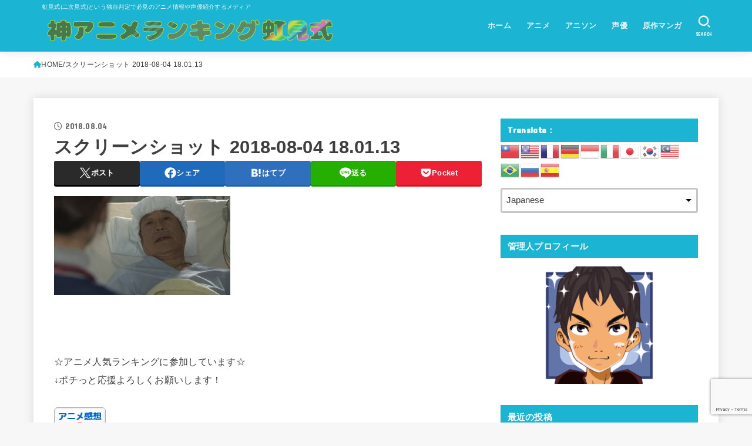

--- FILE ---
content_type: text/html; charset=utf-8
request_url: https://www.google.com/recaptcha/api2/anchor?ar=1&k=6Ld8xy8lAAAAACAvol-6eTKfO69Lgiy_RWLQSaxo&co=aHR0cHM6Ly96ZXJvLWFuaW1lbGlmZS5jb206NDQz&hl=en&v=9TiwnJFHeuIw_s0wSd3fiKfN&size=invisible&anchor-ms=20000&execute-ms=30000&cb=uudibpo4ibbg
body_size: 48470
content:
<!DOCTYPE HTML><html dir="ltr" lang="en"><head><meta http-equiv="Content-Type" content="text/html; charset=UTF-8">
<meta http-equiv="X-UA-Compatible" content="IE=edge">
<title>reCAPTCHA</title>
<style type="text/css">
/* cyrillic-ext */
@font-face {
  font-family: 'Roboto';
  font-style: normal;
  font-weight: 400;
  font-stretch: 100%;
  src: url(//fonts.gstatic.com/s/roboto/v48/KFO7CnqEu92Fr1ME7kSn66aGLdTylUAMa3GUBHMdazTgWw.woff2) format('woff2');
  unicode-range: U+0460-052F, U+1C80-1C8A, U+20B4, U+2DE0-2DFF, U+A640-A69F, U+FE2E-FE2F;
}
/* cyrillic */
@font-face {
  font-family: 'Roboto';
  font-style: normal;
  font-weight: 400;
  font-stretch: 100%;
  src: url(//fonts.gstatic.com/s/roboto/v48/KFO7CnqEu92Fr1ME7kSn66aGLdTylUAMa3iUBHMdazTgWw.woff2) format('woff2');
  unicode-range: U+0301, U+0400-045F, U+0490-0491, U+04B0-04B1, U+2116;
}
/* greek-ext */
@font-face {
  font-family: 'Roboto';
  font-style: normal;
  font-weight: 400;
  font-stretch: 100%;
  src: url(//fonts.gstatic.com/s/roboto/v48/KFO7CnqEu92Fr1ME7kSn66aGLdTylUAMa3CUBHMdazTgWw.woff2) format('woff2');
  unicode-range: U+1F00-1FFF;
}
/* greek */
@font-face {
  font-family: 'Roboto';
  font-style: normal;
  font-weight: 400;
  font-stretch: 100%;
  src: url(//fonts.gstatic.com/s/roboto/v48/KFO7CnqEu92Fr1ME7kSn66aGLdTylUAMa3-UBHMdazTgWw.woff2) format('woff2');
  unicode-range: U+0370-0377, U+037A-037F, U+0384-038A, U+038C, U+038E-03A1, U+03A3-03FF;
}
/* math */
@font-face {
  font-family: 'Roboto';
  font-style: normal;
  font-weight: 400;
  font-stretch: 100%;
  src: url(//fonts.gstatic.com/s/roboto/v48/KFO7CnqEu92Fr1ME7kSn66aGLdTylUAMawCUBHMdazTgWw.woff2) format('woff2');
  unicode-range: U+0302-0303, U+0305, U+0307-0308, U+0310, U+0312, U+0315, U+031A, U+0326-0327, U+032C, U+032F-0330, U+0332-0333, U+0338, U+033A, U+0346, U+034D, U+0391-03A1, U+03A3-03A9, U+03B1-03C9, U+03D1, U+03D5-03D6, U+03F0-03F1, U+03F4-03F5, U+2016-2017, U+2034-2038, U+203C, U+2040, U+2043, U+2047, U+2050, U+2057, U+205F, U+2070-2071, U+2074-208E, U+2090-209C, U+20D0-20DC, U+20E1, U+20E5-20EF, U+2100-2112, U+2114-2115, U+2117-2121, U+2123-214F, U+2190, U+2192, U+2194-21AE, U+21B0-21E5, U+21F1-21F2, U+21F4-2211, U+2213-2214, U+2216-22FF, U+2308-230B, U+2310, U+2319, U+231C-2321, U+2336-237A, U+237C, U+2395, U+239B-23B7, U+23D0, U+23DC-23E1, U+2474-2475, U+25AF, U+25B3, U+25B7, U+25BD, U+25C1, U+25CA, U+25CC, U+25FB, U+266D-266F, U+27C0-27FF, U+2900-2AFF, U+2B0E-2B11, U+2B30-2B4C, U+2BFE, U+3030, U+FF5B, U+FF5D, U+1D400-1D7FF, U+1EE00-1EEFF;
}
/* symbols */
@font-face {
  font-family: 'Roboto';
  font-style: normal;
  font-weight: 400;
  font-stretch: 100%;
  src: url(//fonts.gstatic.com/s/roboto/v48/KFO7CnqEu92Fr1ME7kSn66aGLdTylUAMaxKUBHMdazTgWw.woff2) format('woff2');
  unicode-range: U+0001-000C, U+000E-001F, U+007F-009F, U+20DD-20E0, U+20E2-20E4, U+2150-218F, U+2190, U+2192, U+2194-2199, U+21AF, U+21E6-21F0, U+21F3, U+2218-2219, U+2299, U+22C4-22C6, U+2300-243F, U+2440-244A, U+2460-24FF, U+25A0-27BF, U+2800-28FF, U+2921-2922, U+2981, U+29BF, U+29EB, U+2B00-2BFF, U+4DC0-4DFF, U+FFF9-FFFB, U+10140-1018E, U+10190-1019C, U+101A0, U+101D0-101FD, U+102E0-102FB, U+10E60-10E7E, U+1D2C0-1D2D3, U+1D2E0-1D37F, U+1F000-1F0FF, U+1F100-1F1AD, U+1F1E6-1F1FF, U+1F30D-1F30F, U+1F315, U+1F31C, U+1F31E, U+1F320-1F32C, U+1F336, U+1F378, U+1F37D, U+1F382, U+1F393-1F39F, U+1F3A7-1F3A8, U+1F3AC-1F3AF, U+1F3C2, U+1F3C4-1F3C6, U+1F3CA-1F3CE, U+1F3D4-1F3E0, U+1F3ED, U+1F3F1-1F3F3, U+1F3F5-1F3F7, U+1F408, U+1F415, U+1F41F, U+1F426, U+1F43F, U+1F441-1F442, U+1F444, U+1F446-1F449, U+1F44C-1F44E, U+1F453, U+1F46A, U+1F47D, U+1F4A3, U+1F4B0, U+1F4B3, U+1F4B9, U+1F4BB, U+1F4BF, U+1F4C8-1F4CB, U+1F4D6, U+1F4DA, U+1F4DF, U+1F4E3-1F4E6, U+1F4EA-1F4ED, U+1F4F7, U+1F4F9-1F4FB, U+1F4FD-1F4FE, U+1F503, U+1F507-1F50B, U+1F50D, U+1F512-1F513, U+1F53E-1F54A, U+1F54F-1F5FA, U+1F610, U+1F650-1F67F, U+1F687, U+1F68D, U+1F691, U+1F694, U+1F698, U+1F6AD, U+1F6B2, U+1F6B9-1F6BA, U+1F6BC, U+1F6C6-1F6CF, U+1F6D3-1F6D7, U+1F6E0-1F6EA, U+1F6F0-1F6F3, U+1F6F7-1F6FC, U+1F700-1F7FF, U+1F800-1F80B, U+1F810-1F847, U+1F850-1F859, U+1F860-1F887, U+1F890-1F8AD, U+1F8B0-1F8BB, U+1F8C0-1F8C1, U+1F900-1F90B, U+1F93B, U+1F946, U+1F984, U+1F996, U+1F9E9, U+1FA00-1FA6F, U+1FA70-1FA7C, U+1FA80-1FA89, U+1FA8F-1FAC6, U+1FACE-1FADC, U+1FADF-1FAE9, U+1FAF0-1FAF8, U+1FB00-1FBFF;
}
/* vietnamese */
@font-face {
  font-family: 'Roboto';
  font-style: normal;
  font-weight: 400;
  font-stretch: 100%;
  src: url(//fonts.gstatic.com/s/roboto/v48/KFO7CnqEu92Fr1ME7kSn66aGLdTylUAMa3OUBHMdazTgWw.woff2) format('woff2');
  unicode-range: U+0102-0103, U+0110-0111, U+0128-0129, U+0168-0169, U+01A0-01A1, U+01AF-01B0, U+0300-0301, U+0303-0304, U+0308-0309, U+0323, U+0329, U+1EA0-1EF9, U+20AB;
}
/* latin-ext */
@font-face {
  font-family: 'Roboto';
  font-style: normal;
  font-weight: 400;
  font-stretch: 100%;
  src: url(//fonts.gstatic.com/s/roboto/v48/KFO7CnqEu92Fr1ME7kSn66aGLdTylUAMa3KUBHMdazTgWw.woff2) format('woff2');
  unicode-range: U+0100-02BA, U+02BD-02C5, U+02C7-02CC, U+02CE-02D7, U+02DD-02FF, U+0304, U+0308, U+0329, U+1D00-1DBF, U+1E00-1E9F, U+1EF2-1EFF, U+2020, U+20A0-20AB, U+20AD-20C0, U+2113, U+2C60-2C7F, U+A720-A7FF;
}
/* latin */
@font-face {
  font-family: 'Roboto';
  font-style: normal;
  font-weight: 400;
  font-stretch: 100%;
  src: url(//fonts.gstatic.com/s/roboto/v48/KFO7CnqEu92Fr1ME7kSn66aGLdTylUAMa3yUBHMdazQ.woff2) format('woff2');
  unicode-range: U+0000-00FF, U+0131, U+0152-0153, U+02BB-02BC, U+02C6, U+02DA, U+02DC, U+0304, U+0308, U+0329, U+2000-206F, U+20AC, U+2122, U+2191, U+2193, U+2212, U+2215, U+FEFF, U+FFFD;
}
/* cyrillic-ext */
@font-face {
  font-family: 'Roboto';
  font-style: normal;
  font-weight: 500;
  font-stretch: 100%;
  src: url(//fonts.gstatic.com/s/roboto/v48/KFO7CnqEu92Fr1ME7kSn66aGLdTylUAMa3GUBHMdazTgWw.woff2) format('woff2');
  unicode-range: U+0460-052F, U+1C80-1C8A, U+20B4, U+2DE0-2DFF, U+A640-A69F, U+FE2E-FE2F;
}
/* cyrillic */
@font-face {
  font-family: 'Roboto';
  font-style: normal;
  font-weight: 500;
  font-stretch: 100%;
  src: url(//fonts.gstatic.com/s/roboto/v48/KFO7CnqEu92Fr1ME7kSn66aGLdTylUAMa3iUBHMdazTgWw.woff2) format('woff2');
  unicode-range: U+0301, U+0400-045F, U+0490-0491, U+04B0-04B1, U+2116;
}
/* greek-ext */
@font-face {
  font-family: 'Roboto';
  font-style: normal;
  font-weight: 500;
  font-stretch: 100%;
  src: url(//fonts.gstatic.com/s/roboto/v48/KFO7CnqEu92Fr1ME7kSn66aGLdTylUAMa3CUBHMdazTgWw.woff2) format('woff2');
  unicode-range: U+1F00-1FFF;
}
/* greek */
@font-face {
  font-family: 'Roboto';
  font-style: normal;
  font-weight: 500;
  font-stretch: 100%;
  src: url(//fonts.gstatic.com/s/roboto/v48/KFO7CnqEu92Fr1ME7kSn66aGLdTylUAMa3-UBHMdazTgWw.woff2) format('woff2');
  unicode-range: U+0370-0377, U+037A-037F, U+0384-038A, U+038C, U+038E-03A1, U+03A3-03FF;
}
/* math */
@font-face {
  font-family: 'Roboto';
  font-style: normal;
  font-weight: 500;
  font-stretch: 100%;
  src: url(//fonts.gstatic.com/s/roboto/v48/KFO7CnqEu92Fr1ME7kSn66aGLdTylUAMawCUBHMdazTgWw.woff2) format('woff2');
  unicode-range: U+0302-0303, U+0305, U+0307-0308, U+0310, U+0312, U+0315, U+031A, U+0326-0327, U+032C, U+032F-0330, U+0332-0333, U+0338, U+033A, U+0346, U+034D, U+0391-03A1, U+03A3-03A9, U+03B1-03C9, U+03D1, U+03D5-03D6, U+03F0-03F1, U+03F4-03F5, U+2016-2017, U+2034-2038, U+203C, U+2040, U+2043, U+2047, U+2050, U+2057, U+205F, U+2070-2071, U+2074-208E, U+2090-209C, U+20D0-20DC, U+20E1, U+20E5-20EF, U+2100-2112, U+2114-2115, U+2117-2121, U+2123-214F, U+2190, U+2192, U+2194-21AE, U+21B0-21E5, U+21F1-21F2, U+21F4-2211, U+2213-2214, U+2216-22FF, U+2308-230B, U+2310, U+2319, U+231C-2321, U+2336-237A, U+237C, U+2395, U+239B-23B7, U+23D0, U+23DC-23E1, U+2474-2475, U+25AF, U+25B3, U+25B7, U+25BD, U+25C1, U+25CA, U+25CC, U+25FB, U+266D-266F, U+27C0-27FF, U+2900-2AFF, U+2B0E-2B11, U+2B30-2B4C, U+2BFE, U+3030, U+FF5B, U+FF5D, U+1D400-1D7FF, U+1EE00-1EEFF;
}
/* symbols */
@font-face {
  font-family: 'Roboto';
  font-style: normal;
  font-weight: 500;
  font-stretch: 100%;
  src: url(//fonts.gstatic.com/s/roboto/v48/KFO7CnqEu92Fr1ME7kSn66aGLdTylUAMaxKUBHMdazTgWw.woff2) format('woff2');
  unicode-range: U+0001-000C, U+000E-001F, U+007F-009F, U+20DD-20E0, U+20E2-20E4, U+2150-218F, U+2190, U+2192, U+2194-2199, U+21AF, U+21E6-21F0, U+21F3, U+2218-2219, U+2299, U+22C4-22C6, U+2300-243F, U+2440-244A, U+2460-24FF, U+25A0-27BF, U+2800-28FF, U+2921-2922, U+2981, U+29BF, U+29EB, U+2B00-2BFF, U+4DC0-4DFF, U+FFF9-FFFB, U+10140-1018E, U+10190-1019C, U+101A0, U+101D0-101FD, U+102E0-102FB, U+10E60-10E7E, U+1D2C0-1D2D3, U+1D2E0-1D37F, U+1F000-1F0FF, U+1F100-1F1AD, U+1F1E6-1F1FF, U+1F30D-1F30F, U+1F315, U+1F31C, U+1F31E, U+1F320-1F32C, U+1F336, U+1F378, U+1F37D, U+1F382, U+1F393-1F39F, U+1F3A7-1F3A8, U+1F3AC-1F3AF, U+1F3C2, U+1F3C4-1F3C6, U+1F3CA-1F3CE, U+1F3D4-1F3E0, U+1F3ED, U+1F3F1-1F3F3, U+1F3F5-1F3F7, U+1F408, U+1F415, U+1F41F, U+1F426, U+1F43F, U+1F441-1F442, U+1F444, U+1F446-1F449, U+1F44C-1F44E, U+1F453, U+1F46A, U+1F47D, U+1F4A3, U+1F4B0, U+1F4B3, U+1F4B9, U+1F4BB, U+1F4BF, U+1F4C8-1F4CB, U+1F4D6, U+1F4DA, U+1F4DF, U+1F4E3-1F4E6, U+1F4EA-1F4ED, U+1F4F7, U+1F4F9-1F4FB, U+1F4FD-1F4FE, U+1F503, U+1F507-1F50B, U+1F50D, U+1F512-1F513, U+1F53E-1F54A, U+1F54F-1F5FA, U+1F610, U+1F650-1F67F, U+1F687, U+1F68D, U+1F691, U+1F694, U+1F698, U+1F6AD, U+1F6B2, U+1F6B9-1F6BA, U+1F6BC, U+1F6C6-1F6CF, U+1F6D3-1F6D7, U+1F6E0-1F6EA, U+1F6F0-1F6F3, U+1F6F7-1F6FC, U+1F700-1F7FF, U+1F800-1F80B, U+1F810-1F847, U+1F850-1F859, U+1F860-1F887, U+1F890-1F8AD, U+1F8B0-1F8BB, U+1F8C0-1F8C1, U+1F900-1F90B, U+1F93B, U+1F946, U+1F984, U+1F996, U+1F9E9, U+1FA00-1FA6F, U+1FA70-1FA7C, U+1FA80-1FA89, U+1FA8F-1FAC6, U+1FACE-1FADC, U+1FADF-1FAE9, U+1FAF0-1FAF8, U+1FB00-1FBFF;
}
/* vietnamese */
@font-face {
  font-family: 'Roboto';
  font-style: normal;
  font-weight: 500;
  font-stretch: 100%;
  src: url(//fonts.gstatic.com/s/roboto/v48/KFO7CnqEu92Fr1ME7kSn66aGLdTylUAMa3OUBHMdazTgWw.woff2) format('woff2');
  unicode-range: U+0102-0103, U+0110-0111, U+0128-0129, U+0168-0169, U+01A0-01A1, U+01AF-01B0, U+0300-0301, U+0303-0304, U+0308-0309, U+0323, U+0329, U+1EA0-1EF9, U+20AB;
}
/* latin-ext */
@font-face {
  font-family: 'Roboto';
  font-style: normal;
  font-weight: 500;
  font-stretch: 100%;
  src: url(//fonts.gstatic.com/s/roboto/v48/KFO7CnqEu92Fr1ME7kSn66aGLdTylUAMa3KUBHMdazTgWw.woff2) format('woff2');
  unicode-range: U+0100-02BA, U+02BD-02C5, U+02C7-02CC, U+02CE-02D7, U+02DD-02FF, U+0304, U+0308, U+0329, U+1D00-1DBF, U+1E00-1E9F, U+1EF2-1EFF, U+2020, U+20A0-20AB, U+20AD-20C0, U+2113, U+2C60-2C7F, U+A720-A7FF;
}
/* latin */
@font-face {
  font-family: 'Roboto';
  font-style: normal;
  font-weight: 500;
  font-stretch: 100%;
  src: url(//fonts.gstatic.com/s/roboto/v48/KFO7CnqEu92Fr1ME7kSn66aGLdTylUAMa3yUBHMdazQ.woff2) format('woff2');
  unicode-range: U+0000-00FF, U+0131, U+0152-0153, U+02BB-02BC, U+02C6, U+02DA, U+02DC, U+0304, U+0308, U+0329, U+2000-206F, U+20AC, U+2122, U+2191, U+2193, U+2212, U+2215, U+FEFF, U+FFFD;
}
/* cyrillic-ext */
@font-face {
  font-family: 'Roboto';
  font-style: normal;
  font-weight: 900;
  font-stretch: 100%;
  src: url(//fonts.gstatic.com/s/roboto/v48/KFO7CnqEu92Fr1ME7kSn66aGLdTylUAMa3GUBHMdazTgWw.woff2) format('woff2');
  unicode-range: U+0460-052F, U+1C80-1C8A, U+20B4, U+2DE0-2DFF, U+A640-A69F, U+FE2E-FE2F;
}
/* cyrillic */
@font-face {
  font-family: 'Roboto';
  font-style: normal;
  font-weight: 900;
  font-stretch: 100%;
  src: url(//fonts.gstatic.com/s/roboto/v48/KFO7CnqEu92Fr1ME7kSn66aGLdTylUAMa3iUBHMdazTgWw.woff2) format('woff2');
  unicode-range: U+0301, U+0400-045F, U+0490-0491, U+04B0-04B1, U+2116;
}
/* greek-ext */
@font-face {
  font-family: 'Roboto';
  font-style: normal;
  font-weight: 900;
  font-stretch: 100%;
  src: url(//fonts.gstatic.com/s/roboto/v48/KFO7CnqEu92Fr1ME7kSn66aGLdTylUAMa3CUBHMdazTgWw.woff2) format('woff2');
  unicode-range: U+1F00-1FFF;
}
/* greek */
@font-face {
  font-family: 'Roboto';
  font-style: normal;
  font-weight: 900;
  font-stretch: 100%;
  src: url(//fonts.gstatic.com/s/roboto/v48/KFO7CnqEu92Fr1ME7kSn66aGLdTylUAMa3-UBHMdazTgWw.woff2) format('woff2');
  unicode-range: U+0370-0377, U+037A-037F, U+0384-038A, U+038C, U+038E-03A1, U+03A3-03FF;
}
/* math */
@font-face {
  font-family: 'Roboto';
  font-style: normal;
  font-weight: 900;
  font-stretch: 100%;
  src: url(//fonts.gstatic.com/s/roboto/v48/KFO7CnqEu92Fr1ME7kSn66aGLdTylUAMawCUBHMdazTgWw.woff2) format('woff2');
  unicode-range: U+0302-0303, U+0305, U+0307-0308, U+0310, U+0312, U+0315, U+031A, U+0326-0327, U+032C, U+032F-0330, U+0332-0333, U+0338, U+033A, U+0346, U+034D, U+0391-03A1, U+03A3-03A9, U+03B1-03C9, U+03D1, U+03D5-03D6, U+03F0-03F1, U+03F4-03F5, U+2016-2017, U+2034-2038, U+203C, U+2040, U+2043, U+2047, U+2050, U+2057, U+205F, U+2070-2071, U+2074-208E, U+2090-209C, U+20D0-20DC, U+20E1, U+20E5-20EF, U+2100-2112, U+2114-2115, U+2117-2121, U+2123-214F, U+2190, U+2192, U+2194-21AE, U+21B0-21E5, U+21F1-21F2, U+21F4-2211, U+2213-2214, U+2216-22FF, U+2308-230B, U+2310, U+2319, U+231C-2321, U+2336-237A, U+237C, U+2395, U+239B-23B7, U+23D0, U+23DC-23E1, U+2474-2475, U+25AF, U+25B3, U+25B7, U+25BD, U+25C1, U+25CA, U+25CC, U+25FB, U+266D-266F, U+27C0-27FF, U+2900-2AFF, U+2B0E-2B11, U+2B30-2B4C, U+2BFE, U+3030, U+FF5B, U+FF5D, U+1D400-1D7FF, U+1EE00-1EEFF;
}
/* symbols */
@font-face {
  font-family: 'Roboto';
  font-style: normal;
  font-weight: 900;
  font-stretch: 100%;
  src: url(//fonts.gstatic.com/s/roboto/v48/KFO7CnqEu92Fr1ME7kSn66aGLdTylUAMaxKUBHMdazTgWw.woff2) format('woff2');
  unicode-range: U+0001-000C, U+000E-001F, U+007F-009F, U+20DD-20E0, U+20E2-20E4, U+2150-218F, U+2190, U+2192, U+2194-2199, U+21AF, U+21E6-21F0, U+21F3, U+2218-2219, U+2299, U+22C4-22C6, U+2300-243F, U+2440-244A, U+2460-24FF, U+25A0-27BF, U+2800-28FF, U+2921-2922, U+2981, U+29BF, U+29EB, U+2B00-2BFF, U+4DC0-4DFF, U+FFF9-FFFB, U+10140-1018E, U+10190-1019C, U+101A0, U+101D0-101FD, U+102E0-102FB, U+10E60-10E7E, U+1D2C0-1D2D3, U+1D2E0-1D37F, U+1F000-1F0FF, U+1F100-1F1AD, U+1F1E6-1F1FF, U+1F30D-1F30F, U+1F315, U+1F31C, U+1F31E, U+1F320-1F32C, U+1F336, U+1F378, U+1F37D, U+1F382, U+1F393-1F39F, U+1F3A7-1F3A8, U+1F3AC-1F3AF, U+1F3C2, U+1F3C4-1F3C6, U+1F3CA-1F3CE, U+1F3D4-1F3E0, U+1F3ED, U+1F3F1-1F3F3, U+1F3F5-1F3F7, U+1F408, U+1F415, U+1F41F, U+1F426, U+1F43F, U+1F441-1F442, U+1F444, U+1F446-1F449, U+1F44C-1F44E, U+1F453, U+1F46A, U+1F47D, U+1F4A3, U+1F4B0, U+1F4B3, U+1F4B9, U+1F4BB, U+1F4BF, U+1F4C8-1F4CB, U+1F4D6, U+1F4DA, U+1F4DF, U+1F4E3-1F4E6, U+1F4EA-1F4ED, U+1F4F7, U+1F4F9-1F4FB, U+1F4FD-1F4FE, U+1F503, U+1F507-1F50B, U+1F50D, U+1F512-1F513, U+1F53E-1F54A, U+1F54F-1F5FA, U+1F610, U+1F650-1F67F, U+1F687, U+1F68D, U+1F691, U+1F694, U+1F698, U+1F6AD, U+1F6B2, U+1F6B9-1F6BA, U+1F6BC, U+1F6C6-1F6CF, U+1F6D3-1F6D7, U+1F6E0-1F6EA, U+1F6F0-1F6F3, U+1F6F7-1F6FC, U+1F700-1F7FF, U+1F800-1F80B, U+1F810-1F847, U+1F850-1F859, U+1F860-1F887, U+1F890-1F8AD, U+1F8B0-1F8BB, U+1F8C0-1F8C1, U+1F900-1F90B, U+1F93B, U+1F946, U+1F984, U+1F996, U+1F9E9, U+1FA00-1FA6F, U+1FA70-1FA7C, U+1FA80-1FA89, U+1FA8F-1FAC6, U+1FACE-1FADC, U+1FADF-1FAE9, U+1FAF0-1FAF8, U+1FB00-1FBFF;
}
/* vietnamese */
@font-face {
  font-family: 'Roboto';
  font-style: normal;
  font-weight: 900;
  font-stretch: 100%;
  src: url(//fonts.gstatic.com/s/roboto/v48/KFO7CnqEu92Fr1ME7kSn66aGLdTylUAMa3OUBHMdazTgWw.woff2) format('woff2');
  unicode-range: U+0102-0103, U+0110-0111, U+0128-0129, U+0168-0169, U+01A0-01A1, U+01AF-01B0, U+0300-0301, U+0303-0304, U+0308-0309, U+0323, U+0329, U+1EA0-1EF9, U+20AB;
}
/* latin-ext */
@font-face {
  font-family: 'Roboto';
  font-style: normal;
  font-weight: 900;
  font-stretch: 100%;
  src: url(//fonts.gstatic.com/s/roboto/v48/KFO7CnqEu92Fr1ME7kSn66aGLdTylUAMa3KUBHMdazTgWw.woff2) format('woff2');
  unicode-range: U+0100-02BA, U+02BD-02C5, U+02C7-02CC, U+02CE-02D7, U+02DD-02FF, U+0304, U+0308, U+0329, U+1D00-1DBF, U+1E00-1E9F, U+1EF2-1EFF, U+2020, U+20A0-20AB, U+20AD-20C0, U+2113, U+2C60-2C7F, U+A720-A7FF;
}
/* latin */
@font-face {
  font-family: 'Roboto';
  font-style: normal;
  font-weight: 900;
  font-stretch: 100%;
  src: url(//fonts.gstatic.com/s/roboto/v48/KFO7CnqEu92Fr1ME7kSn66aGLdTylUAMa3yUBHMdazQ.woff2) format('woff2');
  unicode-range: U+0000-00FF, U+0131, U+0152-0153, U+02BB-02BC, U+02C6, U+02DA, U+02DC, U+0304, U+0308, U+0329, U+2000-206F, U+20AC, U+2122, U+2191, U+2193, U+2212, U+2215, U+FEFF, U+FFFD;
}

</style>
<link rel="stylesheet" type="text/css" href="https://www.gstatic.com/recaptcha/releases/9TiwnJFHeuIw_s0wSd3fiKfN/styles__ltr.css">
<script nonce="gNUlZsabz3Gj1q3YIdUM1A" type="text/javascript">window['__recaptcha_api'] = 'https://www.google.com/recaptcha/api2/';</script>
<script type="text/javascript" src="https://www.gstatic.com/recaptcha/releases/9TiwnJFHeuIw_s0wSd3fiKfN/recaptcha__en.js" nonce="gNUlZsabz3Gj1q3YIdUM1A">
      
    </script></head>
<body><div id="rc-anchor-alert" class="rc-anchor-alert"></div>
<input type="hidden" id="recaptcha-token" value="[base64]">
<script type="text/javascript" nonce="gNUlZsabz3Gj1q3YIdUM1A">
      recaptcha.anchor.Main.init("[\x22ainput\x22,[\x22bgdata\x22,\x22\x22,\[base64]/[base64]/[base64]/KE4oMTI0LHYsdi5HKSxMWihsLHYpKTpOKDEyNCx2LGwpLFYpLHYpLFQpKSxGKDE3MSx2KX0scjc9ZnVuY3Rpb24obCl7cmV0dXJuIGx9LEM9ZnVuY3Rpb24obCxWLHYpe04odixsLFYpLFZbYWtdPTI3OTZ9LG49ZnVuY3Rpb24obCxWKXtWLlg9KChWLlg/[base64]/[base64]/[base64]/[base64]/[base64]/[base64]/[base64]/[base64]/[base64]/[base64]/[base64]\\u003d\x22,\[base64]\\u003d\\u003d\x22,\x22wpLDrcOgwqvCrsOew6XDp8O8LsKsVn7DvsKiRlM5w7nDjwTCssK9BsKGwpBFwoDClMOYw6YswpDCmHAZNsOtw4IfKXUhXUM7VH4RcMOMw49RXxnDrUzCsxUwJE/ChMOyw6djVHhSwo0ZSnlRMQV2w7Jmw5gtwogawrXCtz/[base64]/[base64]/DtilBwp9JdB7CrFd+fn/Dm8Oaw7zDmMK7DSjCqGpSGTLCmnbDu8K8Il7CtVklwq3Cj8K6w5LDrhvDp1cgw43CuMOnwq8dw7/CnsOzc8O+EMKPw7zCkcOZGRUbEEzCocO6O8OhwoINP8KgGF3DpsOxPMKYMRjDulfCgMOSw5jCmHDCgsKdNcOiw7XCqBYJBzrCjTAmwprDiMKZa8O/YcKJEMK/w6DDp3XCr8OkwqfCv8KRP3Nqw63Ck8OSwqXCsRowSMOIw7/CoRlgwqLDucKIw5zDjcOzwqbDkMO5DMOLwobCpnnDpETDjAQDw7V5wpbCq34/[base64]/DusOhw5vDs8KvHHsMw5ICKBXDkkTDqcObK8KOwrDDlT3DtcOXw6V0w68JwqxwwrpWw6DCswpnw40zQyB0wpDDk8K+w7PCi8KbwoDDk8K0w6QHSVsiUcKFw5Q9cEdFRGNwH2fDu8KTwqMeDMKYw68Qc8KxcXLCvybDqMKlwp/DsXAWw6HCgyR0NsKRw7vDrVkPNcOPYEPCr8OOw6zDgcKnKsOITcO3wq/CoSzDgh1OMx/DiMOjLMKAwrnCmnzDv8KjwqlIw43CjWDCiWPCn8OBV8O1w4UKSsOOwoHDrsKJw6dRwoTDjETCkVlMZDMXJScjX8OgXkbCpxzDhcO1wqDDpMODw4d3w53Cri9Hw75qwo7DtMKoXAsVMcKLQcO0XMO4wq7DkcOuw4vCrmLDgl1wNsOcJsKAecKmTsOvw5/Dk1kDwrXCoz1hwqEOw5sLw6nDqcKKwojCkHrChHHDtMO9Zi/DgCnCtMOcLWIkw45sw5XDi8Ocw7JuKg/DuMOtMHVVK10zcsO5wp5Xwqd+IC8Fw7J0wo/CgsOgw7fDpsKFwrlNasKGw6BDw6XDm8Ocw4t1a8OeagjDssOrwqdJGsKvw7DCosOsQ8KXw65Sw517w41FwoLDqcK6w6IBw6TCrnPCiFdhwrDCuXXCgSBXYHbClFTDo8Ovw7vChF/CqcKrw6rCi3zChcOaYsKRw5rCpMObUCFWwrjDpsOndW7DuVBow5zDuBRZwoY3CS3DnBRKw4wNMC3CphTDgEfCrlp3BkxPEMKjw5QBMsK1IHHDgsO1wr7CssOuasOyOsKiwqXDpDXDoMOZa3Exw77DsT/Du8KaEcOTKcOpw4DDtcKbO8Kqw7zDmcOFQ8OVw6rCi8OLw5fCtsO9A3FVw4jCm1nDmcKEw6gCWMKdw4NKI8KqAsOdFgHCt8OiLsO9cMOrwrIPQ8KGwrrChWRkwpoQDTMMM8OwTQXCn10IRMO6QsO7wrTDnifChGXDkmYGw63Cp2Y2wqHCiSBtZy/DtMONwrkBw4xuIRjCjmgawp7CsWMnIGHDmcKZw6/[base64]/DiMK+w6HCsHoyAFRcT8OkIsONHcOyw5zDoy9mwrHCpsOaUw0RUMOSZsO2wrTDkcO2FhnDg8Klw7YVw7YVbT/[base64]/DpXzChSwac8O4w7RcwpxkesKBwo3DvgTDtFvDo8Kmw6/Dl3hnfhppwoHDkjMew57CtBHCjnXClVYiwrpWYMKCw4YnwrB5w7I2MsKEw5bDnsKyw7tBWmrDn8O0LQcAD8KJecOHLB3DisOANsKTJAVdX8Ksa0rCnsOow5zDvsOOAgbDk8Opw6LDusKuBTccwq/CqWXCk209w68kH8Otw5skwr8EcsKDwpfChCbCvBsFwqXCh8KNWAbCkMO3w60AO8KsXhvDpkvDk8OSw7DDtBbDncK8cATDuTrDr1dCS8KKw70nw4cWw5BowqFTwrYIY19wInkQfcKaw6/CjcKoW1DDpmjCssO4w4dXw6XCiMKxG0XCvmdxJ8OEIsOmOxDDtWADGsOwIDrCllDDp34swq5HRnbDgSxOw7YaXi/DhzfDrcOPFknDpg3DijPCmsKHEA89AGETwpJmwrYwwpljYypdw4fDtcOqw7vDpiBIwrJhwrPCg8Kvw6oFwoDDjMKOZyYywqZYNy1EwqnDl3JsTMKhwqzCjggUaEzCrlR0w4TCi0FVw7vCqsOrPwJCXEHClxfDjgktSyAEw5l+wp0iSsOIw5fDi8KLY1Iewql9cD/Cp8OMwpAIwoFzw5nCojTDvcOpFx7CuGR0f8O/PDDDiSZAQcO3w5J7A3FoRcKuw6dCOcKKGsODECpMVHjCmcOXW8OiR1XClsO4EQDCkgDCnzUFw7TDmmAMU8O/wqbDo3sZHzMww5XDicOfTTAYNsO/O8Kuwp3CgXbDtcOrLsOTw45aw4rDtMKbw5bDpHzDrQTDucOPw77CoxXCvUTDssO3wp9hw4c6wo8XW04xw4nDqcOqw7IWwo/CisKVWMOow4pURMKKwqcrI1DDplhgw68Zwoxnw5NlwqbCuMOyfR7DsEbCvDDCnT3DmsKgwpLCvsO6f8O+dsOuZnBjw6ZKw77Cq2XDusOlKsOnw6t+w4/DgA5NMDrCjhfCiiFgwozDsjUmK2vDpMKSfjdFw6ZbesOaP1fCsWdWbcOgw7lpw6TDg8KaZh/Dn8KRwqhULcKed3LDn0Evw4EFwodsC2EXwr/DjcO9w5ZiI2t7CB7CicK4IMKyQ8O/wrZSNCMkwrUfw7TCm0Ivw6rDtcK/KcOWF8K5M8KFRGfCmmxMTnLDoMKIwoprHsK/w4PDqcKjMmzClybDgsOPD8Ktwq0Ewp7Cs8OEwp7Dn8KQW8Ouw6fCpjEvXsOLwpnCvMOWPFrDqmIPJsOuKEdBw4jCnMOuXkPDn3I7e8O8wqV/THVvPijCjcK7w6N9YsO6I1/CmD/Dt8Kxw61AwoAEw4XDu0nDiWZvwrHCjcKywqFsKcKMUsOgJinCqsKCE1cZwopDI1YkdU/Ch8KbwqwncUlsGcKrw6/CqH/[base64]/DkAXDtsO2M8KnwqLDlULDmGPDrjbCpXAjwrMIRMOnw5nCs8O4w5kxwpzDvsO5XzFzw6RofsOvZjlkwowmw6rDqFV2SnnCsS/CisKPw6xtb8OSwrtrw6Uow6LCh8KLBkhJw6nClW8eQMKLMsKjCMOfwrDCqXYeTMKWwqTCjsOwLBVNw5LDrMOIwpxKY8KPw6HCjjVeRWDDuTDDgcOCw5Mvw6bDtMKRwo/[base64]/wrNtw67DsTHCnsOAw4oCw57Dg0Y/w7E0asONNW3CpcKzw5PDqVXDn8K9wozCoh5DwqxMwrw+wp59w409DsOdX1/CpU3DucKXMCXDqsOuwonCs8KrEx9kwqDChS5MXRnDjGXDo3McwoZywpDDtsOxAgdfwp8TRcKpGgzDtEdBccKww77DpgHCksKSw40rWBfCqHJrMWrCqhgcw7bCmS1aw7zClMK3YVbCncOyw5nDjCN1K1Ahw4txFXzCuUgVwo3DjcO5wqXDpizChsO/cHDCrVjCtEdNK1tjwqkMHMO6CsKqwpTDuQ/DvjDDo09HKWBDwot9MMKSwrc0w64jfHt7GcOoXWPCu8OxfVw7wovDg2PCoUPDn2/[base64]/DiHfCp34WwqrCusOOw5TDtDvDiMKcB1Y+G8KywrvDr15Sw77DisOxwqXDicKzNx/CjE5ECjlsLw7Dp17CjU7DsnYkwrYdw4TDusO+SmkNw5DDo8Ozw50gUkfDicOkDMOObcKqQ8KUwr1nBGEow5FUw4HDrW3DkMKBfsKmw6bDlMKqw6HDnyxFbkhfw6pCZ8Kxw5UhYgnDigPDq8OJw7nDosKBw7XCtMKVEyLDi8KSwrPClFzClcOlBlLDoMO/woHDlw/CnQgwwr8lw6TDl8O1QXx7DnfDjsOcwrzDhcKXYMO6E8OXC8KtP8KnRsOcEyDCnhZwE8KAwqrDpsOXwozCtX43GMKzwofCiMOQGkp/w5LCnsOiPgHCrUYUXDTDn3oodcO0QDLDsQQ3dWDCj8KxBT3Cum9Nwr9pMMKzZ8Obw7nDrMOKwo1XworClHrClcK9wpbCkVoLw6/CssKowq0Gw7RVLMONw5QrXMOZRW1rw5DCvMKXw4cUwrxVwo/DjcKaScOXScONCsO3XcOAw6dtaRfCkHLCssO6wrB8LMO8UcKIeDbDjcOsw40Bw4bCjUfDpHnClcOGw4pbw4JVWcKowp/CjcKEXsKGNsO/wpHDtm8cw6xJVDlow6ouwpwgwp0xRA5FwrjDmgBDfcKtwrlTwrnDiDvCuU9yT0XCnE7Di8Ojwq9owoTCnxbCr8O2wqbCjsOYcCRHwovCssO+UsKYw4DDlwjCnWjCmsKMw7DDj8KQOEfDg2/[base64]/[base64]/DoybDhcKrPcOew5rDlAtEZmLCuX3Dk2fDl8OiPsKKw5HDphDCtBfDvsOzcHxhaMOXBMKbcl9mMA1IwonCoGlWw5fCucKdw61Mw7TCoMKtw5ZJGVk6A8OJw7/DjTJkBMORQStmCAMCw7YuPMKVworDlhldJWdTAcKkwo1SwogAwq/Cp8OMw6MQEsOzVsOwI3PDhcOEw5Rcd8KfJVthWsO8dQrDjzlMw4ImIcKsGcOgw4AJbysOB8KfXVHCjQZcTHPCsh/CniYwFsOtw6bCu8KNXQpQwqQ7wpZjw6lYYBEIwq0twq3CkyPDhsKNY0o1CsOPOz0xwq8gek8ADyU8eAQeJMK2SMORYsOLBADDpS7DhV1+wocLfxgsworDlsKFw6XDn8KuJk/DtAdJwqJ4w4YRasKFTFTDk143asO4LcK1w4/Dl8KBenlzPMO1cm1Zw4/CvnUaFUBdR2BJS0kda8KRdcKTwoomIsOUBsOjP8OwCMOSLsKePMKDN8O1w5YmwqMRc8Oyw6FjRQoeFFppPMKBPS5IA0wwwqnDv8Oaw6J/w6VJw4gvwql5bAhial7DtcKZw7QEBjnDlMOhAcO5w7nDgsO2QsKcexXDlF7ChSQ1wrTCn8OYbzLCq8OfZMK+w54pw7PDrQwVwrYKcmMXw7/Du2PCqsOeDsOZw43DhMO2wpnCsEDDjcK1fsOLwpcswoHDocKLw7DCusKifsKiW0cpQcKoGyfDqA7DucO/MsOKwqbDnsOJEzoewp/DusOKw7MAw5fDozPDo8Oow5HDmsOSw4XDrcOew5k3XwcDIw3Dn2Uzw6gMwrhVTn5BMV7DtsKfw5HDvVfDocO0LyHCsDTCgsKOJcKxNULDkcKaFcKEwo0HJFdQR8Knwr99wqTDtzNxw7nCpsKnacOKwosZw79DGsOADFnCt8K2I8OOCAg/w43Cn8OjNsOlw6k3wqwpegRkwrXCuxdVccKlLMKlLHc9w44KwrrCocOgO8OHw5JCOcOYGcKMWSBYwoDChcK+OsKsPsKxf8KNYcORXMK1PigjCMKHw6Mhw5PCnMOIw6hifQbCisKJwpjDt3VyTU81wonCmDl3w7/DuzDDhsKswqMGJgTCpMKjPADDpcOSQE/CiirDhV11QMKKw47DpcKIwoBTLMK9YsKVwpMdw5TCo2cfQcOpU8OtZCodw4LDq1hkwogFCMK5esOaL1DDkmIAC8OGwoHCty/[base64]/[base64]/Cm8K9w511Ym5tP8Kqw6fCgwrDu8Oyw6QBVRDDhV9aw4cLwqIEL8K0GTvDlQHDr8OJw6IRw7h7IRfDn8KSb0HDlcOGw4DDj8KoawA+FcOKwpfClT00MhUdwp8FXGXDrEjDn3p3VsOMw4Uvw4HCo0vDh1LCtTvDtBfDjyHDl8KgCsKKZS5Dw5UvHmt/w5QVw7NSIsKPNgkXY0ALJTUUwoDDiWvDllvCqcOcw7s4wqImw7HDj8K6w4Z0UcO/woDDvMOCJSTCmGDDgMK7wqMBw7QAw4U3C2TCtnd0w6kKaALCs8OoL8O3WXvDq38yI8O2wrQ6bj8RFcOFw5TCsyMzwoTDv8K/w5HDjsOvQAV/XcKRw7vCtMO6UD7Ci8Ojw6jCmDDCosOfwqTCtMKHw7ZLFh7CvMKFU8OaVzvCg8Klw4jCjz0CwpHDlVEewq/Ctw4Sw4HCocKnwoJ4w6EHwozDmcKHScOLw5nCqSF7w54cwolQw7rDs8Kbw78fw4d9KMOPYyrDg1/[base64]/w5cgQ8OSwp5Vw69wwr5SUcOkN8O/w41ZVnVowo9Iw4LCrsO1YsKgWAXCm8Oiw6FRw4fDlMK5dcOfw6bDpcOOwrJ9w7bCp8O/FnPDhkcBwo/DtcOgV21Tc8OpIUXDvMOdwoR0w6/Cj8KAwqoSw6fDiWl9wrJowrpjw6gnRh3DimzCoWjComrCtcOgcmTDr0cWSMKkUi7CuMO/[base64]/CugjCkHxxHXrDssO1asOsX2zDu0V1asKAwp1qcQzDqAsIw6R2w73DnsOswoN0Hj/CtUfDvi0nw4zCkTsYw6TCmFdAwpLDiRtgw4vCgSMGwqIVwoQbwqYPwo1ow606D8K9wr3Dow/CncORIMOOQcKewr/[base64]/w4puwqvCgcKOwpjCnMKEdTrCpHDCpMKSw6/Cm8O9f8OFw4cYwq3DvsKqL0wFfAQUFcKnwrDChy/DrkHCrTcUwqI9wqTCqsOYBcORKDbDsUs5SsOLwq/Ch2lYRX0jwqTCmThGw4VCbT/DvADCqXsEZ8Kmw4LDgcOzw4YdG1bDkMOPwpvCtMOPVsOIQsONWsKTw6jDonXDjDrDh8O/N8KdGAvDrDAsEsKLwqwbJMKjwo4UAMKiw5NbwrlLHsOawq3DpMKlfWUww5zDrsKYAivDt2DCpMOoJWTDnjxkCFpWw4fCvHPDnxLDtxgRf3rDuxbCtEJRQW0mwrfDosOSfR3DgWJoPipATcO/[base64]/[base64]/DqcO3w7DCs8KbwojDoXLCrcOjw5DDnTLCrFbCrcOQKwBqw7xGbU/CjsOYw6TCiEfDmnfDssOMFC55w74Ow7YgHytJISkBfzwAE8KJBcKgOsKHwrPDpHLCpcO3w5dmQCVjHXHCn14Yw4PCiMK3w7LCnlggwpLDlHUiw4HCsAF6wqNlQcKswpBeG8Kcw44tYAQVw7TDu21/CGc3I8Kgw6pfbVAvP8OCSDjDgsO0NlXCssKlMcOAJ3vDpMKMw70nIsK2w68swqbCsnJrw4LDqXbDgk3CrsObw7vCliQ7E8OMw6JXbRvCjMOtATEAwpAIBcKREjtIUcOpwqFSWsKnw5jDsV/Ct8O+woEqw7xaPMOew4B8dXI4AB10w6IHUC/DukUDw6fDnsKIZ2MqZMKFBMKuDzFVwrXChE11TA5eH8KLw6vDgx4swrUnw7R6KUzDo37CiMK0CcKKwqHDm8OewrnDm8O0NwXChMKOQy/DncOowqlHwozDqcK8wpp2R8OCwodowp16woPDtFE+w68sZsOOwpkHHsKbw6bDv8O2w4NqwqDDuMOtA8Kqw4VYw77CsDUQC8Ojw6IOwrvCtlfChUfDqxccw6hIYyvDiUTDiQFKwpnDscOBc1oiw75CMXbCmcOtw4/Cnh7DoCHDlDLCrcOYwqZBw6cZwqPCrXjDu8KxeMKFw5cgTVt1w4wdwpZrV3B1bcKZw7taw6bDjjw/woLCg0zChEjDpkJNwrPCiMKCwq3CkDE0wqhiw5JpScOIw7zCu8KBwoLCu8KjL3AGwrfDocKuKDDCkcO4w4sOw7HCusKdw4FVa3/DlcKMJDnCpcKOw64kdhhaw4tIOsOKw6fCmcOIXgAywpEXZ8OYwrttKw1sw586QmPDr8KLZSrCnEM2asOJwpbClcO/w5/DhMOEw7o2w7nDr8Ktwo5qw7/DpMOhwq7Ck8OufjQcw4XDisOdw5HDnj4/OQZiw7/[base64]/Dl8KRIAo2wrAlJsOSw5MyccOWGERlccOYFcO3fsKhwrbCrmrChHwQN8KpHg7DvcOdwr3DoVc7woddK8KlGMKFw73CmRVxw4zDoUNTw5DCtMO4wozDm8O4wpvCr3nDphFpw7rCvQ/Ct8KOG0o9w5jDqMKIHkfDqsKBw4chU0/DlnvCosOjwqPClR8Dw7fCtQbDusOww54WwoU8w7DDkzELGcKnw5bDlmUiNcO8a8KhBB/DhcKpFQ7CpMK1w5YYw50mBhnCuMOBwqwESMO5woIiZcOPacOXPMO3ABF+w5M/wo8awoPDulTDtx/Cp8Obwr7Ch8KEGcOXw4LCgxHDrMOmUcOvUkoQLCMFIsKQwoPCmiFZw77ChAnClwrCjB13wpLDh8Knw4Q/H04lw6rCtFHDicKqOk8Ow5QZUsObw6Zrwpxdw5XDvHfDonRqw6NkwrEow4vDosOkw7LDkcKmwrN6LsOTwrbDhhDDvsOgCkXCp0jDr8O4PgHCicKsRXjCmcODwpA5F3ghwq/DtEsyU8OxTsODwobCuR3DhsKHBMOJwq/DhVRyQwzDhCfCucKGw6p+wrbCkcO5wrrDvjvDhMKEw7/CuQh1wrDCuhHCksKCDRQKGBnDjcOJfybDt8KWwqYgw5PCiEIhw7xJw43DliTCh8O+w6jCjMOKBcOKBsKydMOcF8K5w7RXScOUw6HDlWluC8OGLMOdR8ODK8KSGATCvsKhwrAFWhTCoXzDm8OBw6HCvhU0w752wqnDhTzCgVRUwpzDisKKw5LDtEB/[base64]/CsmjDjHNmcHACZS/CosKhTAYZwrbCqMKcwoMmeMOlw7wNQxzCo10nw7bCn8OIw7bDm1YaUBrCj25zwrAONMOxw4XCjDbDicO6w4QtwoE4w41Dw5MGwpPDnMOzw6jCocOGCMO+w4lBw4/CsyAAVMKjAcKJw6TDtMKIwq/Dp8KhSMKyw7HCpxhswrxQwpRWcCfDs0TDkhBjewAtw5RYMcOAMsKwwqgSDMKLEcOSZAIzw6rChMKtw6LDpGPDiBDDkn5/w68OwpZTwrvCoip4woXCuRI/JMKiwrx1w4rCksKcw540woMsO8OwZ0vDgU16PsKHDD4lwoLChMK7Y8OKFCUEw59jTMKyAsKZw6xhw57CqcODUzEWw5A4wqTDvCPCtcO8esOJCyDDi8OVwpxVw6kywrXDkSDDrlZ0w743GCPDnRsmG8OYwpjDlHo/w7HCusOzQUQsw4XClcOQw5/Du8OYeENKw5UrwonCpXgdQBLDuzfCp8OEwqTCkB5XBcKhOsOKwprDr1PCqULCi8KHDHYHw51MFVXDhcOvSMONw7fDsFDCksKjw6oub2xjw4/Cm8Ogw6okwp/DsjjDni3DmB4EwqzDiMOdw5rDlsKBwrPClAgUwrITOcOCd1rCoz7Dt1I1wqsCHVE4IsKzwpFGIFREYH7CthDCg8K5McK5bXjCnAgzw59mwrDCnkETw4cQYgHChsKYwq1tw43CmcOib3Qmwo3DoMKqwq5QAMOUw59yw77Ct8O4wpgnw5BUw7PCiMO/QATCiDDCv8OhbWlBwoBvBnrDssK4C8KDw5F3w7dMw6bDncK/w71RwpHCicOpw4XCrEdeYxLCmcK5wpXDs0RNwoVsw6bDigRKwrXCvAnDl8KDwrQgw7bDisO1wqwVfcOFAsOZwp3Dp8KwwotOW2EEw6tWw77CiifCizkrGTsOMl/[base64]/CjRIYLlTCscORwotQR3gtw7Qgw6hhYsK/w4bCk05Iw79cEjHDq8Okw5BKw4LDkMK/ZcKlWQ5+LTlQWMOIwp3Cp8K3WFpAwqUAw5zDhMOpw4gxw5TDrCAsw6XCriPCpFvDr8O/wpQGwq7DisOawrEZwpjDisOPw5PChMORScOedFTCrFF2wonCg8KPw5J5woDDp8O2w7cgFz/DrcOcwowOw61Qwo/CqQFrw5EUwozDtV9ywoR0A0DDgsK7w4UPOmkDwrDCqcOMF1Z3IcKHw5UAw4tMbilEZsOVwrJZPFloTBQQwpt8BMOMw65wwrc3wpnCnMKXw4V5HsKyVkjDucO+wqDCrsKBwp4YO8KzZ8KMw4/CshRhH8OVw7/CqcKIwp0lw5HDvgM0I8KSJlZSDcOpw61LQsOFWMOOD2zCtWlDGMK3WgjDicO1Ex/CtcKew6fChcKNFMOfwpTDsEfClMOMw5rDqDnDgGLCrMOGUsK7w5g8Ghlnw5cLVkdHw6fCk8Kfw7LDq8KqwqbDh8K8wpFZT8O5w6XCtcOqw6skQzLDqHc3EwA8w4Epwp1Mwq/[base64]/[base64]/Cg2vDh8OHw6PDpMKrw4DCoMKmK8K2RjQxakrDrMKVwqUKKcOxw4fChX7CqsOhw4vCkcKvw5DDncKVw5LCgcK9wqcXw5RWwpXCnMK3eHvDkMOGICg8w7FZG3w9w4rDgl/CjFXCk8OZw7UYbEPCmzZCw5bCtFjDmsKvVMKCfcO0cjDCmMK2XnfDg1gMSsKwYMOww7w9w51GMDJhwrBrw7c4F8OmCMK8wqR5CMKsw5rCpsKhf1New7hOwrfDoDd/w47DmsKCKBvDnsKyw4E4BsOTHMKPwozDl8ObMcOLRSlmwpc4E8OGfcK0w5zChQRjwrZJMBB8wo/DvcKxLcO/[base64]/woXDlnIFT8KDBsOwwpI9EmbCn3vDn3vDtVPDsMK9w7xTw6nDjcOYwq5TMDTDvCzDnTEww7EPejjCmErChsKTw7ZSPkQHw4vCu8KLw5fCjsKZTXoCw6pWwqNPGmJObcK5C0XDicOOwqzCocKkw4zCkcOCw6/Cnm3CsMOVFC/ChhQWGWl2wq/DkMKGFMKHG8KNMG/Dt8KEw7AOX8KAAWZ2TsKwZMKRdSrDm0bDgcOFwrbDo8OycsObwobDqsKnw77DgGwWw7IZw6AxPX4wbwdGw6XCkVLChVTCqCfDjhTDrUnDnCXCosOQw7ENBRPCmzxjIsKlwoAZwq/CqsKUwqwCw7QwJcOpF8K3wpAXLMKfwrzCp8KXw60/[base64]/Ck8O6wrDDp8Oywr/DgMKuEcOGPsKxTm0UZMOdKcK4LsK4w50Nw796QAMbdsKWw7gMccOkw47DhMOSw6chHC/Cn8OpIcOswrzDnEzDthA0wrcUwrtKwrQTJcOyfMK+w7gYZ2PDj1nCtGjCh8OKaSN9WT5Aw5DDo1pMF8KvwqZLwoApwpnDtHvDjcOtcMKCV8OUeMOtwqkaw5s3eDlFNBtEw4Iew7JFwqAcSDrCksKNacO3wotUw5TCqcOmw4/CnjkXwoDCj8KLN8O2w5HCosKrVWrClUPDsMO6wrHDr8KkbMOWHBbCusKjwoLDlwDCsMOZCD3CkMK4c0E5w48zw5/DiGzDv1HDkcKvw5wZBkXDgnzDvcK5eMOxDcK2R8O/fXPDnGw9w4FUR8OSRwQge1dew5HClMOFFjTDssOIw53DvsOySkc9Ux7DosOMZsKHfhcFGB4awpnChEZ+w4HDjMOhKCgcw4/[base64]/woB1wpvCocKHNcOCA8KsCi3DicKXAMOFG8Kjw7JIWGHCicOWFMObAMOvwqxTEBZ4wrnDnG8tGcOwwovDicKJwrZhw7bDmhpdGXpjPcK6OMKiw79MwpltWcOvdRNyw5rCt0vDkyDChsKuw6/[base64]/[base64]/CpGHDqk/CicKlezrCusOeEcKxw7/DoU3DtcKtwpFVU8KhwrJKScOkKMO4wowvdMOSw5TDlcOtei3CvmnDo3YrwrASf094bzzDlX7DrcO2CzETw5wdwpFTw5vDvMKhw5koLcKqw5NXwpA3wrnCoRHDj27CusKdw6rDlFbCgMODw4/CgC3ChcO1ZcKTGTvCtgnCpVjDrMOMClpowpbDucOtw4lDTT1PwoPDrn/DlcKHZhrCm8OYw7fCocKrwrTChMO6woQWwrnCh3zCmSHCpWjDncK/EDbDq8K7CMOSScO5C3tAw7DCtHvDuCMOw67CjMOVw59/acKlZQx7AcO2w7kawrrCvsO1BcKPczZmwqLDu0/[base64]/BQBHwrVoSUNOw4UFw7JXQ2nCn8Oww4wowq0CdGXCl8KDfgbCpkEPw63Cj8O4eDfCv30XwqDDusK9w7HDjcKPwpIKw5xpFmwpDsOhw6nDiivCiylocTTDuMOERsOewqzDv8K2w6jCgMKhw6/Clyh/[base64]/CvwAOPBtXw5nDqMOKNcOzw4NJw5tyw78/woHDnWxCAjRJByZ6BjXCrMOsQiULIk7CvlPDlwPDs8KLPUVsA0A1VsKewoDDm15+ORk6w4vCvsO5HMKpw74LMcOdFnAoFF7Cj8KhDBDCqzd0ScKkw6DCq8KtC8OcCMOMN1/[base64]/CuHfCsgIjIQnDtcKjI2HDsMKGeDfDlAEibcKMSAzCmsKwwqfDsh0eesKUfMOqwoIPwq/CqcODYWE5wrnCucOqwpogdQPCscK1w49rw6XCoMORAMOGU2dPwqrCiMKPw41ywpXDgmbDvQFUbMK0woBiL241Q8KUeMKUw5TDn8Kfwr/CucOuw6o6w4bCoMO4KcKeLMOJRA3DtcOWwqJawp4uwpMecwzCvCzCmidZO8OkPXHDiMKuOcOEHUbCssOvQcOUWFLCvcOpfyfCrwnDlsKyOMKKFgnChcKWRGU8WlNZAcOOMydJw4FSasO/w7taw5PCgGclwrLCiMKXw7rDgcKyLsKtbg89OhcLdwDDp8OkZWRyCsO/WHHCt8OWw57DinJDw5/CqMKpZGsfw687DcKJJsKdeiPDhMKpwpoYSUHDh8OBbsK2w48GwoDDqR3CkDXDrS5Kw5QcwqTCjcOSwpExLm/DtsOJwojDugtYw6TDp8OOJsKqw5nCoDzDscO8wrbCh8K/wqfDkcO8wq7DjlvDuMO2w69IRBxPwp/CqcOFwrbCiio5I2zCk3ZaHcOlL8O/[base64]/DhsKcMcKDT8K5wrFswrxFCFETLATCvcK+wpDCqMO5HnBBGcKIAX0Wwp0rLnR+EcOOQcOIODHCqT/CqCBowqrCmGDDigLDrmd8w4VfQSIcS8KRd8K1cRFxOwFxN8OJwo3Drx/DoMOOw67DlXrCj8Kew4w2RVLCpcK0LMKFNnRtw7lxwpXDnsKqwo/CtcKsw592UcKCw59pc8OqHXhiZEDCjnfClhjDp8Kfw6DCicKVwonDml4Yb8OWSzrCssKNwp9XZDXDj1zCoEbDtMOLw5XDiMOVw68+FhbDqGzDuBljUcKhwqXDmXbCllzCqj5zGMOLw6kmITtSOsKlwpkNw4XDtMOPw54twr/[base64]/CjsKnP8KUK0HCuVFmw71gw7DCo8KfwojCmMK5R8Kcw44rwrsrwqrCscOaaW52QlN1wpt+wootwr7Co8OGw7HDngTDmELDhsK7MA/[base64]/w5zCkcKyNUBJwpdmNTPClhvDqMOWw5cKwrsBw4rDqFzCicOBwprDq8OjcBsHw73Cum/Cl8ORdQHDqcOEOsKJwqXCgRvCn8OGD8KvO2/Duy5Owq3DkMKMcsOXwqjClsO8w4HDqT0pw4HClxM+wpdwwoVxwqTCosOFLEvDiA1hHBgJRmQSI8OEw6I3AsOJwqlXw7XDhcOcL8O2wogtGiMtw455Fy9Dw5gWPcO5AScXw6bDo8KTwoxvUMO2OMKjw4HCosKsw7RnwpLCksKMOcKQwp3DonjCuyI8NMOgDEbCu3/CpB0oWEjDp8OMwo0XwplPVMO6Eh3DgcOQw5DCgMOlb1nDp8O7wqhwwrAvOXNrMcOhVBZZwrDDvsOmaDJrXnZeXsK3aMKvQxbCojEZY8KQAMOmcn8yw4fDhcK/dMKDw4hkdUTDo1Z8fWHDucObw7zCvg7CoAnDsWPCiMOwCTFzU8OdT3F8wrAewrzCu8K/DMKdN8K8eiBTwpvCvHcKY8Kiw5vCgMKeCcKXw43Dj8OUa284CsOzMMO/woHCkFrDj8KHcU7CrsOODyHDjMOVU2pvwqNFwr99wr3CklHDr8OPw6ExXsOrMcOOdMK/XsOzZMO4W8K/L8KcwpEcw4gWw4Iawrh2c8K5XH/CicKyaRg4ZDkAJsONRcKKP8Kzwp1gEW7DvlDChVzDhcOIwoJ9ZzjDs8K8wqTCnsOiwpDClcO1w5dmGsKzGBVYw4jDhMKxdzXCqUxJRsKmOE7CosKRwpF+KsKmwqJ/w5HDm8OtHDczw53CpMKRNFkUw7jDoSzDsWTDk8O2G8OvGAkdw5jDpSbDjifDqDB4w5tSNMOQwpHDsTl7woFUwqQ4Q8OJwrouOiTDvB/DlsK5wpR9FcKsw4lfw4E2wqZyw7BVwrxrw5LCksKLEATCvlRCw5w4wpfDsFnDtHJyw6J+wqRcw60BwovCpQUgcMKqdcOhw6bCucOGw4BPwoXDm8OSwqPDvkEpwpsww4PDvj3Ctl/Ck0PCjHrCgcKxw5LDvcOSGHptwqw0w73DhE3Ci8KEw6TDnAZ6PF/Do8K5e3MYWcKjaxwLwrDDpSbCiMK7P13CmsOIKMO8w4PCksOOw6nDncKHwrTCkBYfwo4JGsKCw4kwwqZ9woPCnAbDuMOQbxDDssOBai3DuMOxazhQM8OMb8KHwo3CrMOnw5fDvVw0DUrDrsKFw6Jvw4jDgGrDqMOtw7XDh8Kjw7Atw6TDucK8fw/Drx9QKTfDuyJ3w5RDJnLDsy7CqMKvZSXDvMKcwosXNyNYB8OzCsKXw4/[base64]/DkV3CtXI9PsKcw4zDgMOdwobDusOjd8O5wozCpFQ/LWnCgz/ClEBCJcKiwoXDsQTDiyUBTcKxw7g8wrl4AT/Dqm1qfcKWwpPDmMK9w5lUKMK6G8Kdwq9hwqErw7LDhMKYwqxeWhPCg8O7wp0SwplBEMOPfsKuw7TCvA89dcObB8Kpw5DDjcORUDhDw4PDnBvDkSbCiAc/[base64]/DmQDDvQ/CqQ3DucK+wph7ScKVYE9hIsOfd8KBQS91ClnDkGnDgMKPw6nCnBMJwpA6RCMbw7I3w61SwqzCjz/CjxN/woAbR37DhsKyw6HCn8KhLVhbPsKNMk95woFkX8OMQsOrWMO7wqt/[base64]/DvDVZwqhjwo9nwqh5IMK2w6jDnnvDqcOWw4LCq8K0w5hgEcKEwrEWw5Rzw5xHTMKHOsOqw5HCgMKRw5vDpz/Cq8Ocw7bDucK6w65SYnE2wrTCgFLDusKwez5WV8OzayNZw6bDmsOUw7XDknN4wq09w5BAwrbDvMK8KEYhwpjDocOiXcOBw6dRPzLCicOtF2s3w5plZMKTw6XDljDCi23CnMOgMXHDs8OZw4vDssOyZEbCi8OVw5MkflrCm8KcwpVRwpbCoAd5ClfDri/Co8OZZlnCgsObcgJfeMOkcMKeD8OYw5Y1w5TCgWtxBMKlQMO5I8K3QsOXUyjDt3vCnhHCgsKIHsOzZMK8wqFRKcKHacOsw6t8wqw8WGcvPsKYUijCm8OjwqPDoMKvwr3CvMOJBsOfasOyWsKSIMOIwrNywqTCuBDCqnl9aVTClMKoal/[base64]/[base64]/I8OeVnPDocKFwrpCHsO8VUjDjcKUJcKJJ0gFYcK1CWk3DxQ/wqjDlMOFO8O3wppFXCrCj0vCv8KFci4ewqM4IsOcCS3DqcO0dSpEw67DscKOJR1WHsOowqxGb1QhQ8KdOVjCmWTCjzInXhvDqy9ywp9Wwr0hdxcSRn3DtMOQwpNVUMOCLipZCsKQaWkbwqEKwoDDkWpRUWfDjwTDo8OZG8Kowp/ChH5xe8Okwq5TNMKtDT/[base64]/ChxbChMKwDsKmw4Qpw6PDkcOMw5l2LsOUP8OJw7vCtAtMAxLDgiHDvS/Dn8KXWMOrBAEcw7NMCkHCrcK9EcKfw4wqwqVRw4obwrjDtcKKwpDDokIWNHLDrcOlw67DtsOyw7/[base64]/BMO8w7zCqcOlEMOgw6HCvFfCgMO8T8O2MC/DvA47w74tw4ZdScOLw73CoBYYw5ZaTDA2wrjCh2LDisKnVcOsw6HDqysrShDDmDZXMVfDoltkw4UiasOawpxpaMKYwrUVwrBjOsK6GsKjw4bDucKLw4goIXHDiETClG8DAVInw7MpwrXCrcKHw5hoa8KWw6/CkRvCpxnDlELCgcKZwpBkwpLDqsOQc8OdS8KcwrEDwo46KRnDgMKiwqPCrsKpMGPDu8KIw7PDs3M3w5IEwrEIw4xJKVh2w4TDocKxZH9mw4VTKDwBIMOQcMKxwoI5eUPCvMOlXFTCkXoeA8OgOXTCu8OILMKWTB9KQU7DssKWBVhuw6/CmiTDhMOkPyvCp8KDEl5Gw5FBwrMFw69bw6dSHcO1J2zCisKRMsOFA1NpwqnCjzHCiMOrw7Bjw7IOIcOCw4BowqNJwoLDjcK1wopwPyBRw7/Dk8OgTcK/X1HChRd6w6HCocKiw6RAFyp1wobDv8KrVDpkwoPDnMO9ZcO8w6zDoW9ZdhjCjsO5QcOvw6jDth/Dl8OiwqDClsKTdhhdMsK/wqcowp/Cu8KawqHCpWrDocKrwqwRd8OfwqtdEcKXwosqLMKJBMOHw7J7NcK9E8KdwonDpVk4w6hnwrkCw7UaNMKgwolBw4ojwrZcwoPCvcKWw752BizDnMKrw4xUU8Kgw4dGwrwFw5fDq3/Cr1Asw5HDs8OmwrN4w6UOcMK7HMKZwrDChTLCnAHDkWXDjMOrVcOpccOeP8KgF8Kfw4pVw7TDusKsw4LCksOyw6fDnMOrFioPw65WW8OQOmrDkMKMPArDs2IsC8K/N8KZKcKXw59Ywp8Sw6oCwqdyHmIoSxnCjCcewofDrcKJfA7DsV/[base64]/w5DCo2A9worCmisbKSQaUA5VTCF0w5QTTMKRasOyAAjCpgLCusKGw4hORArDm159w6vCpcKUwpDCr8KMw5jDl8OIw58dw7/ChTnCk8OsZMOHwoVww55GwrhJKsOgFhLDhT0pw5rCr8OqFkTCoScfwo1URsKkw4nDhBzDssKJZjzCucOnGW/CncO3MBjDmhjDo057a8KIw4F9w7bDih3DsMKtw7nDscObY8Obwog1wrLDkMOQwotow7vCqcK1cMO/w4gVQsOxcBgkw7bCmMKjwoMMHGHDh3nCpzMeeSJBw6zCnMOiwp3Dr8K5VMKBw7nDok02acKhwrZhwonCh8K0OQjCp8Kkw7bCmQk9w6fCmGVwwoUnCcKUw6Q/JsOAV8OQDsO1P8Osw6vDiRzCucKyDjMbNA7CrcOaTMOfTXAFHkQ/w7FcwrJpa8ODw4QfdhR6D8OBesOMw7nDtCXDjcObwqfCjl7DmRrDqsKJMsOJwoNUecKbV8K6dTLDpsOUw5rDj2Jbwr/DrMKtWwTDlcKTwqTCuQvDsMKEZGEyw6JLBMOLwpB+w7vDuznDmBkCf8OHwqoyJsKhQ2nCrjxvw4HCpMOhAcOXwrXChHjDlsOdPDbCpgnDs8OBEcO4RsK8wrHCvMK+G8Olw7TDmsKrw7DDmBDDisOrCH8LaFTDo2ZhwqMmwpc3w4vCollTNsKpX8OEEsO/wqV0RcKvwpTChsKwLzbDh8Kww4wyNMKcdGZCwpJqL8O7SBozfFsnw4s+RzVqV8OTb8ONZ8O4woHDn8Knw6Qiw64ac8OJwodnTm4wwrLDulEeIsOZe2oMwpHDpcKqw4x+w7LDn8KjIcKnwrXDvE/CucOdHMKQw6/DjkPCnTfCrcO9w6wDwpTDglHCucOya8KzLEzDgMKAXsKANsK9w6wkw458wq8wYGLCql/ChyvCjcKjJGlQJT3CnnozwokAZTnCoMK4QxkSKsK6w4tsw6nCnVrDt8KEw5gvw53DicOAwrVhDsKHwo9Bw7fDn8Oac07CtRbDk8O0wq9MUg7Co8OBahHCn8OpS8KHRA0QasK8wqbDrcK2K3HDlMOfwpsIWFzDoMOFMCrDtsKdBAjCu8KzwpVrwoPDrG/[base64]/CqMKBXh5nw7jCrw7DhmvCj8OPwoPCpkQdwrY4JyHCs1jDq8K0w7VRCiQHDj3DjUrCkxrChcKLY8KcwpDClgopwp/Ch8KmXMKRFMO/wplOEMOQPmsZOcOhwp1bCyJkBMOnw5d9P15kw6PDlVgew7fDlMKPGcOVUyHCoXIgGGfDiRoHTMOveMKyL8ORw4zCrsK+KzEDdsK+ehPDqsKGwppbTH82d8OKMCd0wrjClMKmXsKiLMOSwqDDr8OZbMKkX8KdwrXCmcOZwoIWw6TCj3VyckRwMsOVWsK/[base64]/[base64]/[base64]/Dp1MQw5J8W8OVwrFlwpzCs0dvw6XCusKTwphZGcK2wqHCmk3DmsKPw7loJAAOwrLCpcOqwr7DsBpwUUE+aXXCtMK+w7XDu8O0woFqwqEgw4DCvcKaw6ANVhzDr1/DmTNhb0nCpsKuPMKHSFdVw7nCnU4ecHfCmsO6wpdFUsORS1dkMV0TwqpywoHDuMOQw4PCtkMrw5TCnMKRw7fCvCp0ZhUaw6jDk2NWw7EeCcKcAMKxYSdnw6HDucOAS0duZwbCvsOjRg3CksOldjNgWgItw7lGKkDDiMKdYMKCwoQnwqXDnsOCXk3CoHlOdjZYJcKkw7/DigLCvsOTw5kcVkpOwrxoHcKabcO/[base64]/DnsKVTsKMdBDCkzLClcOSd8OHwrIaCzpOEQnCpA4ybmzCjTF/w6QGe1p3HMKGw5vDjsOEwrLCg0bDgH3CpFVOWMKPVsKfwp9eGk3CmF99w4twwo7Cgh10woPCpCLDjTgvYzHDowXDtjk8w7IwYsO3EcOVI1nDiMOPwoPCkcKswpbDkMOOIcKZf8KdwqFxwozDicKywosTw6/DksKmVVnCjSxswqrDsyTDrF7CqMKXw6AAw67DpzfCjAlndsOlw6/CssKNLFvCncKEwogQw4XDlSbCl8ORYcOAwrHDncK6w4cZH8OJBMORw7fDvDzChcOEwr7CrGDDuiwGd8OLGsKURcOhwosiw6vDl3Q1TcOrwprCvUclSMOWwqTDhMKDPMK3w4LDiMOKw7B3ZioMwpULF8KOw4XDoyw/wrTDjxXDqRLDpcKXw7URa8KFwoRMLk1aw4PDrSpZd28dc8K0RsOBXhnCiFLClns4QjUEw6vDjFoqNsKDIcO6blbDoUpBdsK9w644HsOtw6EheMO1wqXDkHEBRwxMMg9eE8KSwrDCvcKgGcKtwopAw4XCkWDCkSdSw43CmEzCkcKYw5g8wq/Di33CrU1lwodnw4HDmhEAw4IOw6zCkU/CkylOA39EbwVrwqjCr8ObNMOvVmcOIcObwq7CjsOuw4PCnsOawpANKynDgx1aw4YUacO6wp3DpnLDgMOkw68ww6nDksKhaD/DosKvw4LDp3ogN2vChMOqwrZSLlhvXMO5w53ClsOuNnE8wrLCssK4wrzCjMK3wp51JQ\\u003d\\u003d\x22],null,[\x22conf\x22,null,\x226Ld8xy8lAAAAACAvol-6eTKfO69Lgiy_RWLQSaxo\x22,0,null,null,null,1,[21,125,63,73,95,87,41,43,42,83,102,105,109,121],[-3059940,461],0,null,null,null,null,0,null,0,null,700,1,null,0,\x22CvYBEg8I8ajhFRgAOgZUOU5CNWISDwjmjuIVGAA6BlFCb29IYxIPCPeI5jcYADoGb2lsZURkEg8I8M3jFRgBOgZmSVZJaGISDwjiyqA3GAE6BmdMTkNIYxIPCN6/tzcYADoGZWF6dTZkEg8I2NKBMhgAOgZBcTc3dmYSDgi45ZQyGAE6BVFCT0QwEg8I0tuVNxgAOgZmZmFXQWUSDwiV2JQyGAA6BlBxNjBuZBIPCMXziDcYADoGYVhvaWFjEg8IjcqGMhgBOgZPd040dGYSDgiK/Yg3GAA6BU1mSUk0GhkIAxIVHRTwl+M3Dv++pQYZxJ0JGZzijAIZ\x22,0,0,null,null,1,null,0,0],\x22https://zero-animelife.com:443\x22,null,[3,1,1],null,null,null,1,3600,[\x22https://www.google.com/intl/en/policies/privacy/\x22,\x22https://www.google.com/intl/en/policies/terms/\x22],\x22s8iF9Dbq+nKuEAnaUw6Kpg5hdz/o1VZgpg3PZjQT0Yo\\u003d\x22,1,0,null,1,1768161728478,0,0,[90,30,241,141],null,[232,108,113,219],\x22RC-KJZW2R20lTD01Q\x22,null,null,null,null,null,\x220dAFcWeA6uPn_n7qiHx2g4QDiX24wriwItqpcv252p-7fIF5NYdiN62Kp2TsTLHUy32W69pzMFPBlSSwUtJi8Mm0N5tkjNqlSTPQ\x22,1768244528625]");
    </script></body></html>